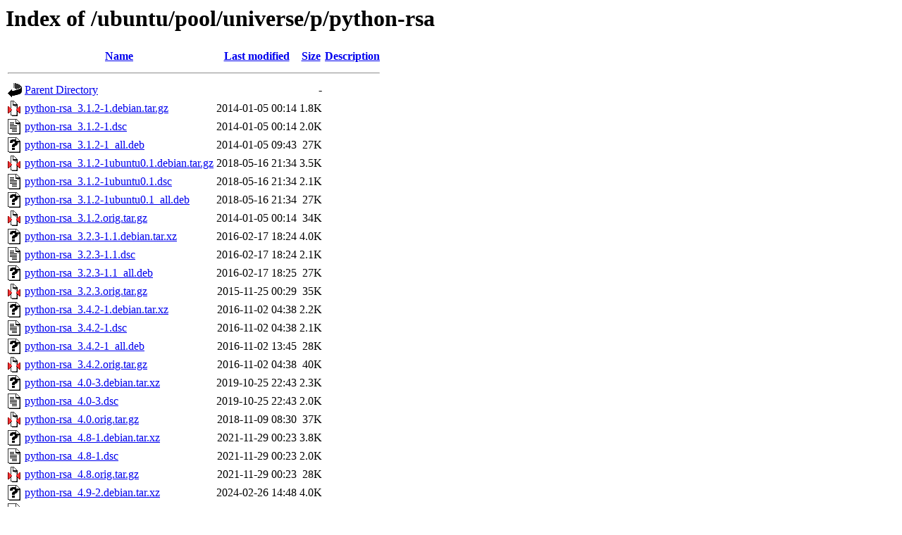

--- FILE ---
content_type: text/html;charset=UTF-8
request_url: http://nl.archive.ubuntu.com/ubuntu/pool/universe/p/python-rsa/?C=D;O=A
body_size: 1111
content:
<!DOCTYPE HTML PUBLIC "-//W3C//DTD HTML 3.2 Final//EN">
<html>
 <head>
  <title>Index of /ubuntu/pool/universe/p/python-rsa</title>
 </head>
 <body>
<h1>Index of /ubuntu/pool/universe/p/python-rsa</h1>
  <table>
   <tr><th valign="top"><img src="/icons/blank.gif" alt="[ICO]"></th><th><a href="?C=N;O=A">Name</a></th><th><a href="?C=M;O=A">Last modified</a></th><th><a href="?C=S;O=A">Size</a></th><th><a href="?C=D;O=D">Description</a></th></tr>
   <tr><th colspan="5"><hr></th></tr>
<tr><td valign="top"><img src="/icons/back.gif" alt="[PARENTDIR]"></td><td><a href="/ubuntu/pool/universe/p/">Parent Directory</a></td><td>&nbsp;</td><td align="right">  - </td><td>&nbsp;</td></tr>
<tr><td valign="top"><img src="/icons/compressed.gif" alt="[   ]"></td><td><a href="python-rsa_3.1.2-1.debian.tar.gz">python-rsa_3.1.2-1.debian.tar.gz</a></td><td align="right">2014-01-05 00:14  </td><td align="right">1.8K</td><td>&nbsp;</td></tr>
<tr><td valign="top"><img src="/icons/text.gif" alt="[TXT]"></td><td><a href="python-rsa_3.1.2-1.dsc">python-rsa_3.1.2-1.dsc</a></td><td align="right">2014-01-05 00:14  </td><td align="right">2.0K</td><td>&nbsp;</td></tr>
<tr><td valign="top"><img src="/icons/unknown.gif" alt="[   ]"></td><td><a href="python-rsa_3.1.2-1_all.deb">python-rsa_3.1.2-1_all.deb</a></td><td align="right">2014-01-05 09:43  </td><td align="right"> 27K</td><td>&nbsp;</td></tr>
<tr><td valign="top"><img src="/icons/compressed.gif" alt="[   ]"></td><td><a href="python-rsa_3.1.2-1ubuntu0.1.debian.tar.gz">python-rsa_3.1.2-1ubuntu0.1.debian.tar.gz</a></td><td align="right">2018-05-16 21:34  </td><td align="right">3.5K</td><td>&nbsp;</td></tr>
<tr><td valign="top"><img src="/icons/text.gif" alt="[TXT]"></td><td><a href="python-rsa_3.1.2-1ubuntu0.1.dsc">python-rsa_3.1.2-1ubuntu0.1.dsc</a></td><td align="right">2018-05-16 21:34  </td><td align="right">2.1K</td><td>&nbsp;</td></tr>
<tr><td valign="top"><img src="/icons/unknown.gif" alt="[   ]"></td><td><a href="python-rsa_3.1.2-1ubuntu0.1_all.deb">python-rsa_3.1.2-1ubuntu0.1_all.deb</a></td><td align="right">2018-05-16 21:34  </td><td align="right"> 27K</td><td>&nbsp;</td></tr>
<tr><td valign="top"><img src="/icons/compressed.gif" alt="[   ]"></td><td><a href="python-rsa_3.1.2.orig.tar.gz">python-rsa_3.1.2.orig.tar.gz</a></td><td align="right">2014-01-05 00:14  </td><td align="right"> 34K</td><td>&nbsp;</td></tr>
<tr><td valign="top"><img src="/icons/unknown.gif" alt="[   ]"></td><td><a href="python-rsa_3.2.3-1.1.debian.tar.xz">python-rsa_3.2.3-1.1.debian.tar.xz</a></td><td align="right">2016-02-17 18:24  </td><td align="right">4.0K</td><td>&nbsp;</td></tr>
<tr><td valign="top"><img src="/icons/text.gif" alt="[TXT]"></td><td><a href="python-rsa_3.2.3-1.1.dsc">python-rsa_3.2.3-1.1.dsc</a></td><td align="right">2016-02-17 18:24  </td><td align="right">2.1K</td><td>&nbsp;</td></tr>
<tr><td valign="top"><img src="/icons/unknown.gif" alt="[   ]"></td><td><a href="python-rsa_3.2.3-1.1_all.deb">python-rsa_3.2.3-1.1_all.deb</a></td><td align="right">2016-02-17 18:25  </td><td align="right"> 27K</td><td>&nbsp;</td></tr>
<tr><td valign="top"><img src="/icons/compressed.gif" alt="[   ]"></td><td><a href="python-rsa_3.2.3.orig.tar.gz">python-rsa_3.2.3.orig.tar.gz</a></td><td align="right">2015-11-25 00:29  </td><td align="right"> 35K</td><td>&nbsp;</td></tr>
<tr><td valign="top"><img src="/icons/unknown.gif" alt="[   ]"></td><td><a href="python-rsa_3.4.2-1.debian.tar.xz">python-rsa_3.4.2-1.debian.tar.xz</a></td><td align="right">2016-11-02 04:38  </td><td align="right">2.2K</td><td>&nbsp;</td></tr>
<tr><td valign="top"><img src="/icons/text.gif" alt="[TXT]"></td><td><a href="python-rsa_3.4.2-1.dsc">python-rsa_3.4.2-1.dsc</a></td><td align="right">2016-11-02 04:38  </td><td align="right">2.1K</td><td>&nbsp;</td></tr>
<tr><td valign="top"><img src="/icons/unknown.gif" alt="[   ]"></td><td><a href="python-rsa_3.4.2-1_all.deb">python-rsa_3.4.2-1_all.deb</a></td><td align="right">2016-11-02 13:45  </td><td align="right"> 28K</td><td>&nbsp;</td></tr>
<tr><td valign="top"><img src="/icons/compressed.gif" alt="[   ]"></td><td><a href="python-rsa_3.4.2.orig.tar.gz">python-rsa_3.4.2.orig.tar.gz</a></td><td align="right">2016-11-02 04:38  </td><td align="right"> 40K</td><td>&nbsp;</td></tr>
<tr><td valign="top"><img src="/icons/unknown.gif" alt="[   ]"></td><td><a href="python-rsa_4.0-3.debian.tar.xz">python-rsa_4.0-3.debian.tar.xz</a></td><td align="right">2019-10-25 22:43  </td><td align="right">2.3K</td><td>&nbsp;</td></tr>
<tr><td valign="top"><img src="/icons/text.gif" alt="[TXT]"></td><td><a href="python-rsa_4.0-3.dsc">python-rsa_4.0-3.dsc</a></td><td align="right">2019-10-25 22:43  </td><td align="right">2.0K</td><td>&nbsp;</td></tr>
<tr><td valign="top"><img src="/icons/compressed.gif" alt="[   ]"></td><td><a href="python-rsa_4.0.orig.tar.gz">python-rsa_4.0.orig.tar.gz</a></td><td align="right">2018-11-09 08:30  </td><td align="right"> 37K</td><td>&nbsp;</td></tr>
<tr><td valign="top"><img src="/icons/unknown.gif" alt="[   ]"></td><td><a href="python-rsa_4.8-1.debian.tar.xz">python-rsa_4.8-1.debian.tar.xz</a></td><td align="right">2021-11-29 00:23  </td><td align="right">3.8K</td><td>&nbsp;</td></tr>
<tr><td valign="top"><img src="/icons/text.gif" alt="[TXT]"></td><td><a href="python-rsa_4.8-1.dsc">python-rsa_4.8-1.dsc</a></td><td align="right">2021-11-29 00:23  </td><td align="right">2.0K</td><td>&nbsp;</td></tr>
<tr><td valign="top"><img src="/icons/compressed.gif" alt="[   ]"></td><td><a href="python-rsa_4.8.orig.tar.gz">python-rsa_4.8.orig.tar.gz</a></td><td align="right">2021-11-29 00:23  </td><td align="right"> 28K</td><td>&nbsp;</td></tr>
<tr><td valign="top"><img src="/icons/unknown.gif" alt="[   ]"></td><td><a href="python-rsa_4.9-2.debian.tar.xz">python-rsa_4.9-2.debian.tar.xz</a></td><td align="right">2024-02-26 14:48  </td><td align="right">4.0K</td><td>&nbsp;</td></tr>
<tr><td valign="top"><img src="/icons/text.gif" alt="[TXT]"></td><td><a href="python-rsa_4.9-2.dsc">python-rsa_4.9-2.dsc</a></td><td align="right">2024-02-26 14:48  </td><td align="right">2.0K</td><td>&nbsp;</td></tr>
<tr><td valign="top"><img src="/icons/unknown.gif" alt="[   ]"></td><td><a href="python-rsa_4.9-2build1.debian.tar.xz">python-rsa_4.9-2build1.debian.tar.xz</a></td><td align="right">2026-01-09 00:12  </td><td align="right">4.1K</td><td>&nbsp;</td></tr>
<tr><td valign="top"><img src="/icons/text.gif" alt="[TXT]"></td><td><a href="python-rsa_4.9-2build1.dsc">python-rsa_4.9-2build1.dsc</a></td><td align="right">2026-01-09 00:12  </td><td align="right">2.0K</td><td>&nbsp;</td></tr>
<tr><td valign="top"><img src="/icons/compressed.gif" alt="[   ]"></td><td><a href="python-rsa_4.9.orig.tar.gz">python-rsa_4.9.orig.tar.gz</a></td><td align="right">2024-01-02 18:37  </td><td align="right"> 29K</td><td>&nbsp;</td></tr>
<tr><td valign="top"><img src="/icons/unknown.gif" alt="[   ]"></td><td><a href="python3-rsa_3.1.2-1_all.deb">python3-rsa_3.1.2-1_all.deb</a></td><td align="right">2014-01-05 09:43  </td><td align="right"> 26K</td><td>&nbsp;</td></tr>
<tr><td valign="top"><img src="/icons/unknown.gif" alt="[   ]"></td><td><a href="python3-rsa_3.1.2-1ubuntu0.1_all.deb">python3-rsa_3.1.2-1ubuntu0.1_all.deb</a></td><td align="right">2018-05-16 21:34  </td><td align="right"> 26K</td><td>&nbsp;</td></tr>
<tr><td valign="top"><img src="/icons/unknown.gif" alt="[   ]"></td><td><a href="python3-rsa_3.2.3-1.1_all.deb">python3-rsa_3.2.3-1.1_all.deb</a></td><td align="right">2016-02-17 18:25  </td><td align="right"> 27K</td><td>&nbsp;</td></tr>
<tr><td valign="top"><img src="/icons/unknown.gif" alt="[   ]"></td><td><a href="python3-rsa_3.4.2-1_all.deb">python3-rsa_3.4.2-1_all.deb</a></td><td align="right">2016-11-02 13:45  </td><td align="right"> 28K</td><td>&nbsp;</td></tr>
<tr><td valign="top"><img src="/icons/unknown.gif" alt="[   ]"></td><td><a href="python3-rsa_4.0-3_all.deb">python3-rsa_4.0-3_all.deb</a></td><td align="right">2019-10-26 02:26  </td><td align="right"> 24K</td><td>&nbsp;</td></tr>
<tr><td valign="top"><img src="/icons/unknown.gif" alt="[   ]"></td><td><a href="python3-rsa_4.8-1_all.deb">python3-rsa_4.8-1_all.deb</a></td><td align="right">2021-11-29 00:39  </td><td align="right"> 28K</td><td>&nbsp;</td></tr>
<tr><td valign="top"><img src="/icons/unknown.gif" alt="[   ]"></td><td><a href="python3-rsa_4.9-2_all.deb">python3-rsa_4.9-2_all.deb</a></td><td align="right">2024-02-26 14:52  </td><td align="right"> 28K</td><td>&nbsp;</td></tr>
<tr><td valign="top"><img src="/icons/unknown.gif" alt="[   ]"></td><td><a href="python3-rsa_4.9-2build1_all.deb">python3-rsa_4.9-2build1_all.deb</a></td><td align="right">2026-01-09 00:17  </td><td align="right"> 28K</td><td>&nbsp;</td></tr>
   <tr><th colspan="5"><hr></th></tr>
</table>
<address>Apache/2.4.52 (Ubuntu) Server at nl.archive.ubuntu.com Port 80</address>
</body></html>
